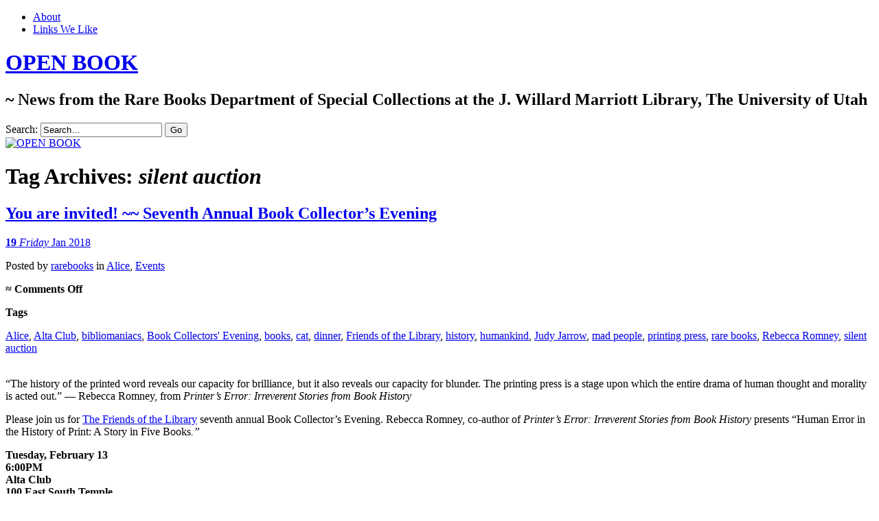

--- FILE ---
content_type: text/html; charset=UTF-8
request_url: https://openbook.lib.utah.edu/tag/silent-auction/
body_size: 17367
content:
<!DOCTYPE html>
<!--[if IE 7]>
<html id="ie7" lang="en-US">
<![endif]-->
<!--[if IE 8]>
<html id="ie8" lang="en-US">
<![endif]-->
<!--[if !(IE 7) & !(IE 8)]><!-->
<html lang="en-US">
<!--<![endif]-->
<head>
<meta charset="UTF-8" />
<meta name="viewport" content="width=device-width" />
<title>silent auction | OPEN BOOK</title>
<link rel="profile" href="http://gmpg.org/xfn/11" />
<link rel="pingback" href="https://openbook.lib.utah.edu/xmlrpc.php" />
<!--[if lt IE 9]>
<script src="https://openbook.lib.utah.edu/wp-content/themes/chateau-wpcom/js/html5.js" type="text/javascript"></script>
<![endif]-->
<meta name='robots' content='max-image-preview:large' />
<link rel='dns-prefetch' href='//secure.gravatar.com' />
<link rel='dns-prefetch' href='//stats.wp.com' />
<link rel='dns-prefetch' href='//v0.wordpress.com' />
<link rel='dns-prefetch' href='//jetpack.wordpress.com' />
<link rel='dns-prefetch' href='//s0.wp.com' />
<link rel='dns-prefetch' href='//public-api.wordpress.com' />
<link rel='dns-prefetch' href='//0.gravatar.com' />
<link rel='dns-prefetch' href='//1.gravatar.com' />
<link rel='dns-prefetch' href='//2.gravatar.com' />
<link rel='dns-prefetch' href='//widgets.wp.com' />
<style id='wp-img-auto-sizes-contain-inline-css' type='text/css'>
img:is([sizes=auto i],[sizes^="auto," i]){contain-intrinsic-size:3000px 1500px}
/*# sourceURL=wp-img-auto-sizes-contain-inline-css */
</style>
<style id='wp-block-library-inline-css' type='text/css'>
:root{--wp-block-synced-color:#7a00df;--wp-block-synced-color--rgb:122,0,223;--wp-bound-block-color:var(--wp-block-synced-color);--wp-editor-canvas-background:#ddd;--wp-admin-theme-color:#007cba;--wp-admin-theme-color--rgb:0,124,186;--wp-admin-theme-color-darker-10:#006ba1;--wp-admin-theme-color-darker-10--rgb:0,107,160.5;--wp-admin-theme-color-darker-20:#005a87;--wp-admin-theme-color-darker-20--rgb:0,90,135;--wp-admin-border-width-focus:2px}@media (min-resolution:192dpi){:root{--wp-admin-border-width-focus:1.5px}}.wp-element-button{cursor:pointer}:root .has-very-light-gray-background-color{background-color:#eee}:root .has-very-dark-gray-background-color{background-color:#313131}:root .has-very-light-gray-color{color:#eee}:root .has-very-dark-gray-color{color:#313131}:root .has-vivid-green-cyan-to-vivid-cyan-blue-gradient-background{background:linear-gradient(135deg,#00d084,#0693e3)}:root .has-purple-crush-gradient-background{background:linear-gradient(135deg,#34e2e4,#4721fb 50%,#ab1dfe)}:root .has-hazy-dawn-gradient-background{background:linear-gradient(135deg,#faaca8,#dad0ec)}:root .has-subdued-olive-gradient-background{background:linear-gradient(135deg,#fafae1,#67a671)}:root .has-atomic-cream-gradient-background{background:linear-gradient(135deg,#fdd79a,#004a59)}:root .has-nightshade-gradient-background{background:linear-gradient(135deg,#330968,#31cdcf)}:root .has-midnight-gradient-background{background:linear-gradient(135deg,#020381,#2874fc)}:root{--wp--preset--font-size--normal:16px;--wp--preset--font-size--huge:42px}.has-regular-font-size{font-size:1em}.has-larger-font-size{font-size:2.625em}.has-normal-font-size{font-size:var(--wp--preset--font-size--normal)}.has-huge-font-size{font-size:var(--wp--preset--font-size--huge)}.has-text-align-center{text-align:center}.has-text-align-left{text-align:left}.has-text-align-right{text-align:right}.has-fit-text{white-space:nowrap!important}#end-resizable-editor-section{display:none}.aligncenter{clear:both}.items-justified-left{justify-content:flex-start}.items-justified-center{justify-content:center}.items-justified-right{justify-content:flex-end}.items-justified-space-between{justify-content:space-between}.screen-reader-text{border:0;clip-path:inset(50%);height:1px;margin:-1px;overflow:hidden;padding:0;position:absolute;width:1px;word-wrap:normal!important}.screen-reader-text:focus{background-color:#ddd;clip-path:none;color:#444;display:block;font-size:1em;height:auto;left:5px;line-height:normal;padding:15px 23px 14px;text-decoration:none;top:5px;width:auto;z-index:100000}html :where(.has-border-color){border-style:solid}html :where([style*=border-top-color]){border-top-style:solid}html :where([style*=border-right-color]){border-right-style:solid}html :where([style*=border-bottom-color]){border-bottom-style:solid}html :where([style*=border-left-color]){border-left-style:solid}html :where([style*=border-width]){border-style:solid}html :where([style*=border-top-width]){border-top-style:solid}html :where([style*=border-right-width]){border-right-style:solid}html :where([style*=border-bottom-width]){border-bottom-style:solid}html :where([style*=border-left-width]){border-left-style:solid}html :where(img[class*=wp-image-]){height:auto;max-width:100%}:where(figure){margin:0 0 1em}html :where(.is-position-sticky){--wp-admin--admin-bar--position-offset:var(--wp-admin--admin-bar--height,0px)}@media screen and (max-width:600px){html :where(.is-position-sticky){--wp-admin--admin-bar--position-offset:0px}}

/*# sourceURL=wp-block-library-inline-css */
</style><style id='global-styles-inline-css' type='text/css'>
:root{--wp--preset--aspect-ratio--square: 1;--wp--preset--aspect-ratio--4-3: 4/3;--wp--preset--aspect-ratio--3-4: 3/4;--wp--preset--aspect-ratio--3-2: 3/2;--wp--preset--aspect-ratio--2-3: 2/3;--wp--preset--aspect-ratio--16-9: 16/9;--wp--preset--aspect-ratio--9-16: 9/16;--wp--preset--color--black: #000000;--wp--preset--color--cyan-bluish-gray: #abb8c3;--wp--preset--color--white: #ffffff;--wp--preset--color--pale-pink: #f78da7;--wp--preset--color--vivid-red: #cf2e2e;--wp--preset--color--luminous-vivid-orange: #ff6900;--wp--preset--color--luminous-vivid-amber: #fcb900;--wp--preset--color--light-green-cyan: #7bdcb5;--wp--preset--color--vivid-green-cyan: #00d084;--wp--preset--color--pale-cyan-blue: #8ed1fc;--wp--preset--color--vivid-cyan-blue: #0693e3;--wp--preset--color--vivid-purple: #9b51e0;--wp--preset--gradient--vivid-cyan-blue-to-vivid-purple: linear-gradient(135deg,rgb(6,147,227) 0%,rgb(155,81,224) 100%);--wp--preset--gradient--light-green-cyan-to-vivid-green-cyan: linear-gradient(135deg,rgb(122,220,180) 0%,rgb(0,208,130) 100%);--wp--preset--gradient--luminous-vivid-amber-to-luminous-vivid-orange: linear-gradient(135deg,rgb(252,185,0) 0%,rgb(255,105,0) 100%);--wp--preset--gradient--luminous-vivid-orange-to-vivid-red: linear-gradient(135deg,rgb(255,105,0) 0%,rgb(207,46,46) 100%);--wp--preset--gradient--very-light-gray-to-cyan-bluish-gray: linear-gradient(135deg,rgb(238,238,238) 0%,rgb(169,184,195) 100%);--wp--preset--gradient--cool-to-warm-spectrum: linear-gradient(135deg,rgb(74,234,220) 0%,rgb(151,120,209) 20%,rgb(207,42,186) 40%,rgb(238,44,130) 60%,rgb(251,105,98) 80%,rgb(254,248,76) 100%);--wp--preset--gradient--blush-light-purple: linear-gradient(135deg,rgb(255,206,236) 0%,rgb(152,150,240) 100%);--wp--preset--gradient--blush-bordeaux: linear-gradient(135deg,rgb(254,205,165) 0%,rgb(254,45,45) 50%,rgb(107,0,62) 100%);--wp--preset--gradient--luminous-dusk: linear-gradient(135deg,rgb(255,203,112) 0%,rgb(199,81,192) 50%,rgb(65,88,208) 100%);--wp--preset--gradient--pale-ocean: linear-gradient(135deg,rgb(255,245,203) 0%,rgb(182,227,212) 50%,rgb(51,167,181) 100%);--wp--preset--gradient--electric-grass: linear-gradient(135deg,rgb(202,248,128) 0%,rgb(113,206,126) 100%);--wp--preset--gradient--midnight: linear-gradient(135deg,rgb(2,3,129) 0%,rgb(40,116,252) 100%);--wp--preset--font-size--small: 13px;--wp--preset--font-size--medium: 20px;--wp--preset--font-size--large: 36px;--wp--preset--font-size--x-large: 42px;--wp--preset--spacing--20: 0.44rem;--wp--preset--spacing--30: 0.67rem;--wp--preset--spacing--40: 1rem;--wp--preset--spacing--50: 1.5rem;--wp--preset--spacing--60: 2.25rem;--wp--preset--spacing--70: 3.38rem;--wp--preset--spacing--80: 5.06rem;--wp--preset--shadow--natural: 6px 6px 9px rgba(0, 0, 0, 0.2);--wp--preset--shadow--deep: 12px 12px 50px rgba(0, 0, 0, 0.4);--wp--preset--shadow--sharp: 6px 6px 0px rgba(0, 0, 0, 0.2);--wp--preset--shadow--outlined: 6px 6px 0px -3px rgb(255, 255, 255), 6px 6px rgb(0, 0, 0);--wp--preset--shadow--crisp: 6px 6px 0px rgb(0, 0, 0);}:where(.is-layout-flex){gap: 0.5em;}:where(.is-layout-grid){gap: 0.5em;}body .is-layout-flex{display: flex;}.is-layout-flex{flex-wrap: wrap;align-items: center;}.is-layout-flex > :is(*, div){margin: 0;}body .is-layout-grid{display: grid;}.is-layout-grid > :is(*, div){margin: 0;}:where(.wp-block-columns.is-layout-flex){gap: 2em;}:where(.wp-block-columns.is-layout-grid){gap: 2em;}:where(.wp-block-post-template.is-layout-flex){gap: 1.25em;}:where(.wp-block-post-template.is-layout-grid){gap: 1.25em;}.has-black-color{color: var(--wp--preset--color--black) !important;}.has-cyan-bluish-gray-color{color: var(--wp--preset--color--cyan-bluish-gray) !important;}.has-white-color{color: var(--wp--preset--color--white) !important;}.has-pale-pink-color{color: var(--wp--preset--color--pale-pink) !important;}.has-vivid-red-color{color: var(--wp--preset--color--vivid-red) !important;}.has-luminous-vivid-orange-color{color: var(--wp--preset--color--luminous-vivid-orange) !important;}.has-luminous-vivid-amber-color{color: var(--wp--preset--color--luminous-vivid-amber) !important;}.has-light-green-cyan-color{color: var(--wp--preset--color--light-green-cyan) !important;}.has-vivid-green-cyan-color{color: var(--wp--preset--color--vivid-green-cyan) !important;}.has-pale-cyan-blue-color{color: var(--wp--preset--color--pale-cyan-blue) !important;}.has-vivid-cyan-blue-color{color: var(--wp--preset--color--vivid-cyan-blue) !important;}.has-vivid-purple-color{color: var(--wp--preset--color--vivid-purple) !important;}.has-black-background-color{background-color: var(--wp--preset--color--black) !important;}.has-cyan-bluish-gray-background-color{background-color: var(--wp--preset--color--cyan-bluish-gray) !important;}.has-white-background-color{background-color: var(--wp--preset--color--white) !important;}.has-pale-pink-background-color{background-color: var(--wp--preset--color--pale-pink) !important;}.has-vivid-red-background-color{background-color: var(--wp--preset--color--vivid-red) !important;}.has-luminous-vivid-orange-background-color{background-color: var(--wp--preset--color--luminous-vivid-orange) !important;}.has-luminous-vivid-amber-background-color{background-color: var(--wp--preset--color--luminous-vivid-amber) !important;}.has-light-green-cyan-background-color{background-color: var(--wp--preset--color--light-green-cyan) !important;}.has-vivid-green-cyan-background-color{background-color: var(--wp--preset--color--vivid-green-cyan) !important;}.has-pale-cyan-blue-background-color{background-color: var(--wp--preset--color--pale-cyan-blue) !important;}.has-vivid-cyan-blue-background-color{background-color: var(--wp--preset--color--vivid-cyan-blue) !important;}.has-vivid-purple-background-color{background-color: var(--wp--preset--color--vivid-purple) !important;}.has-black-border-color{border-color: var(--wp--preset--color--black) !important;}.has-cyan-bluish-gray-border-color{border-color: var(--wp--preset--color--cyan-bluish-gray) !important;}.has-white-border-color{border-color: var(--wp--preset--color--white) !important;}.has-pale-pink-border-color{border-color: var(--wp--preset--color--pale-pink) !important;}.has-vivid-red-border-color{border-color: var(--wp--preset--color--vivid-red) !important;}.has-luminous-vivid-orange-border-color{border-color: var(--wp--preset--color--luminous-vivid-orange) !important;}.has-luminous-vivid-amber-border-color{border-color: var(--wp--preset--color--luminous-vivid-amber) !important;}.has-light-green-cyan-border-color{border-color: var(--wp--preset--color--light-green-cyan) !important;}.has-vivid-green-cyan-border-color{border-color: var(--wp--preset--color--vivid-green-cyan) !important;}.has-pale-cyan-blue-border-color{border-color: var(--wp--preset--color--pale-cyan-blue) !important;}.has-vivid-cyan-blue-border-color{border-color: var(--wp--preset--color--vivid-cyan-blue) !important;}.has-vivid-purple-border-color{border-color: var(--wp--preset--color--vivid-purple) !important;}.has-vivid-cyan-blue-to-vivid-purple-gradient-background{background: var(--wp--preset--gradient--vivid-cyan-blue-to-vivid-purple) !important;}.has-light-green-cyan-to-vivid-green-cyan-gradient-background{background: var(--wp--preset--gradient--light-green-cyan-to-vivid-green-cyan) !important;}.has-luminous-vivid-amber-to-luminous-vivid-orange-gradient-background{background: var(--wp--preset--gradient--luminous-vivid-amber-to-luminous-vivid-orange) !important;}.has-luminous-vivid-orange-to-vivid-red-gradient-background{background: var(--wp--preset--gradient--luminous-vivid-orange-to-vivid-red) !important;}.has-very-light-gray-to-cyan-bluish-gray-gradient-background{background: var(--wp--preset--gradient--very-light-gray-to-cyan-bluish-gray) !important;}.has-cool-to-warm-spectrum-gradient-background{background: var(--wp--preset--gradient--cool-to-warm-spectrum) !important;}.has-blush-light-purple-gradient-background{background: var(--wp--preset--gradient--blush-light-purple) !important;}.has-blush-bordeaux-gradient-background{background: var(--wp--preset--gradient--blush-bordeaux) !important;}.has-luminous-dusk-gradient-background{background: var(--wp--preset--gradient--luminous-dusk) !important;}.has-pale-ocean-gradient-background{background: var(--wp--preset--gradient--pale-ocean) !important;}.has-electric-grass-gradient-background{background: var(--wp--preset--gradient--electric-grass) !important;}.has-midnight-gradient-background{background: var(--wp--preset--gradient--midnight) !important;}.has-small-font-size{font-size: var(--wp--preset--font-size--small) !important;}.has-medium-font-size{font-size: var(--wp--preset--font-size--medium) !important;}.has-large-font-size{font-size: var(--wp--preset--font-size--large) !important;}.has-x-large-font-size{font-size: var(--wp--preset--font-size--x-large) !important;}
/*# sourceURL=global-styles-inline-css */
</style>

<style id='classic-theme-styles-inline-css' type='text/css'>
/*! This file is auto-generated */
.wp-block-button__link{color:#fff;background-color:#32373c;border-radius:9999px;box-shadow:none;text-decoration:none;padding:calc(.667em + 2px) calc(1.333em + 2px);font-size:1.125em}.wp-block-file__button{background:#32373c;color:#fff;text-decoration:none}
/*# sourceURL=/wp-includes/css/classic-themes.min.css */
</style>
<link rel='stylesheet' id='chateau-css' href='https://openbook.lib.utah.edu/wp-content/themes/chateau-wpcom/style.css?ver=bc7795076c56ec1af0c287db7fa91683' type='text/css' media='all' />
<link rel='stylesheet' id='jetpack_likes-css' href='https://openbook.lib.utah.edu/wp-content/plugins/jetpack/modules/likes/style.css?ver=15.4' type='text/css' media='all' />
<link rel='stylesheet' id='jetpack-subscriptions-css' href='https://openbook.lib.utah.edu/wp-content/plugins/jetpack/_inc/build/subscriptions/subscriptions.min.css?ver=15.4' type='text/css' media='all' />
<link rel='stylesheet' id='sharedaddy-css' href='https://openbook.lib.utah.edu/wp-content/plugins/jetpack/modules/sharedaddy/sharing.css?ver=15.4' type='text/css' media='all' />
<link rel='stylesheet' id='social-logos-css' href='https://openbook.lib.utah.edu/wp-content/plugins/jetpack/_inc/social-logos/social-logos.min.css?ver=15.4' type='text/css' media='all' />
<link rel="https://api.w.org/" href="https://openbook.lib.utah.edu/wp-json/" /><link rel="alternate" title="JSON" type="application/json" href="https://openbook.lib.utah.edu/wp-json/wp/v2/tags/5885" />
<script type="text/javascript">
(function(url){
	if(/(?:Chrome\/26\.0\.1410\.63 Safari\/537\.31|WordfenceTestMonBot)/.test(navigator.userAgent)){ return; }
	var addEvent = function(evt, handler) {
		if (window.addEventListener) {
			document.addEventListener(evt, handler, false);
		} else if (window.attachEvent) {
			document.attachEvent('on' + evt, handler);
		}
	};
	var removeEvent = function(evt, handler) {
		if (window.removeEventListener) {
			document.removeEventListener(evt, handler, false);
		} else if (window.detachEvent) {
			document.detachEvent('on' + evt, handler);
		}
	};
	var evts = 'contextmenu dblclick drag dragend dragenter dragleave dragover dragstart drop keydown keypress keyup mousedown mousemove mouseout mouseover mouseup mousewheel scroll'.split(' ');
	var logHuman = function() {
		if (window.wfLogHumanRan) { return; }
		window.wfLogHumanRan = true;
		var wfscr = document.createElement('script');
		wfscr.type = 'text/javascript';
		wfscr.async = true;
		wfscr.src = url + '&r=' + Math.random();
		(document.getElementsByTagName('head')[0]||document.getElementsByTagName('body')[0]).appendChild(wfscr);
		for (var i = 0; i < evts.length; i++) {
			removeEvent(evts[i], logHuman);
		}
	};
	for (var i = 0; i < evts.length; i++) {
		addEvent(evts[i], logHuman);
	}
})('//openbook.lib.utah.edu/?wordfence_lh=1&hid=2D5120DC4B020C7155DC89A0C1909C19');
</script><script src='https://wp.lib.utah.edu/?dm=dd470e1d3fc5fbd43794b40581e26936&amp;action=load&amp;blogid=65&amp;siteid=1&amp;t=499285332&amp;back=https%3A%2F%2Fopenbook.lib.utah.edu%2Ftag%2Fsilent-auction%2F' type='text/javascript'></script>	<style>img#wpstats{display:none}</style>
		<style type="text/css">.recentcomments a{display:inline !important;padding:0 !important;margin:0 !important;}</style><!-- Matomo -->
<script>
  var _paq = window._paq = window._paq || [];
  /* tracker methods like "setCustomDimension" should be called before "trackPageView" */
  _paq.push(["setCookieDomain", "*.openbook.lib.utah.edu"]);
  _paq.push(['trackPageView']);
_paq.push(['trackAllContentImpressions']);
  _paq.push(['enableLinkTracking']);
  (function() {
    var u="https://analytics.lib.utah.edu/";
    _paq.push(['setTrackerUrl', u+'matomo.php']);
    _paq.push(['setSiteId', '71']);
    var d=document, g=d.createElement('script'), s=d.getElementsByTagName('script')[0];
    g.async=true; g.src=u+'matomo.js'; s.parentNode.insertBefore(g,s);
  })();
</script>
<!-- End Matomo Code -->

<!-- Jetpack Open Graph Tags -->
<meta property="og:type" content="website" />
<meta property="og:title" content="silent auction &#8211; OPEN BOOK" />
<meta property="og:url" content="https://openbook.lib.utah.edu/tag/silent-auction/" />
<meta property="og:site_name" content="OPEN BOOK" />
<meta property="og:image" content="https://s0.wp.com/i/blank.jpg" />
<meta property="og:image:width" content="200" />
<meta property="og:image:height" content="200" />
<meta property="og:image:alt" content="" />
<meta property="og:locale" content="en_US" />

<!-- End Jetpack Open Graph Tags -->
		<style type="text/css" id="wp-custom-css">
			/*
Welcome to Custom CSS!

To learn how this works, see http://wp.me/PEmnE-Bt
*/
#menu-item-5275 {
	text-indent: -99999999px;
	width: 291px;
	height: 40px;
	background: url('/wp-content/uploads/sites/65/2016/09/openBook-AllUNeed.png') no-repeat;
	background-color: transparent !important;
	float: right !important;
}

#menu-item-5275 a {
	border: none !important;
}

@media screen and (max-width: 480px) {
	#menu-item-5275 {
		width: 100%;
	}
}		</style>
		<link rel='stylesheet' id='jetpack-swiper-library-css' href='https://openbook.lib.utah.edu/wp-content/plugins/jetpack/_inc/blocks/swiper.css?ver=15.4' type='text/css' media='all' />
<link rel='stylesheet' id='jetpack-carousel-css' href='https://openbook.lib.utah.edu/wp-content/plugins/jetpack/modules/carousel/jetpack-carousel.css?ver=15.4' type='text/css' media='all' />
</head>

<body class="archive tag tag-silent-auction tag-5885 wp-theme-chateau-wpcom two-column sidebar-content">
<div id="page" class="hfeed">
		<div id="page-inner">
		<header id="branding" role="banner">
			<nav id="menu" role="navigation">
				<ul id="menu-menu-1" class="menu clear-fix"><li id="menu-item-5275" class="menu-item menu-item-type-custom menu-item-object-custom menu-item-5275"><a href="https://lib.utah.edu">Marriott Library</a></li>
<li id="menu-item-5276" class="menu-item menu-item-type-post_type menu-item-object-page menu-item-5276"><a href="https://openbook.lib.utah.edu/about/">About</a></li>
<li id="menu-item-5277" class="menu-item menu-item-type-post_type menu-item-object-page menu-item-5277"><a href="https://openbook.lib.utah.edu/links-we-like/">Links We Like</a></li>
</ul>			</nav><!-- end #menu -->

			<div id="main-title">
				<hgroup>
					<h1 id="site-title"><a href="https://openbook.lib.utah.edu/" title="OPEN BOOK" rel="home">OPEN BOOK</a></h1>
												<h2 id="site-description">~ News from the Rare Books Department of Special Collections at the J. Willard Marriott Library, The University of Utah</h2>
									</hgroup>
			</div><!-- end #main-title -->

							<div id="search">
					
<form method="get" action="https://openbook.lib.utah.edu//" >
	<div>
		<label for="s" class="assistive-text">Search:</label>
		<input type="text" value="Search&hellip;" name="s" id="s" onfocus="this.value=''" />
		<input type="submit" name="search" value="Go" />
	</div>
</form>
				</div><!-- end #search -->
			
			<div id="main-image">
							<a href="https://openbook.lib.utah.edu/">
													<img src="https://openbook.lib.utah.edu/wp-content/uploads/sites/65/2013/08/cropped-bacon11.jpg" width="960" height="260" alt="OPEN BOOK" title="OPEN BOOK" />
									</a>
						</div><!-- end #main-image -->
		</header><!-- #branding -->
		<div id="main" class="clear-fix">
<div id="primary">
	<div id="content" class="clear-fix" role="main">
		<div class="more-posts">

			
				<header class="page-header">
					<h1 class="page-title">
						Tag Archives: <em>silent auction</em>					</h1>
				</header>

				
				<article id="post-8315" class="post-8315 post type-post status-publish format-standard has-post-thumbnail hentry category-alice category-events tag-alice tag-alta-club tag-bibliomaniacs tag-book-collectors-evening tag-books tag-cat tag-dinner tag-friends-of-the-library tag-history tag-humankind tag-judy-jarrow tag-mad-people tag-printing-press tag-rare-books tag-rebecca-romney tag-silent-auction">
	<header class="post-title">
								<h1><a href="https://openbook.lib.utah.edu/you-are-invited-4/" rel="bookmark">You are invited! ~~ Seventh Annual Book Collector&#8217;s Evening</a></h1>								<a href="https://openbook.lib.utah.edu/you-are-invited-4/" class="post-permalink">		<p class="post-date">
			<strong>19</strong>
			<em>Friday</em>
			<span>Jan 2018</span>
		</p>
	</a>
	<div class="post-info clear-fix">
		<p>
			Posted <span class="by-author"> by <span class="author vcard"><a class="url fn n" href="https://openbook.lib.utah.edu/author/luise/" title="View all posts by rarebooks" rel="author">rarebooks</a></span></span> in <a href="https://openbook.lib.utah.edu/category/alice/" rel="category tag">Alice</a>, <a href="https://openbook.lib.utah.edu/category/events/" rel="category tag">Events</a>		</p>
		<p class="post-com-count">
			<strong>&asymp; <span>Comments Off<span class="screen-reader-text"> on You are invited! ~~ Seventh Annual Book Collector&#8217;s Evening</span></span></strong>
		</p>
	</div><!-- end .post-info -->
						</header><!-- end .post-title -->
	<div class="post-content clear-fix">

			<div class="post-extras">
				<p><strong>Tags</strong></p><p><a href="https://openbook.lib.utah.edu/tag/alice/" rel="tag">Alice</a>, <a href="https://openbook.lib.utah.edu/tag/alta-club/" rel="tag">Alta Club</a>, <a href="https://openbook.lib.utah.edu/tag/bibliomaniacs/" rel="tag">bibliomaniacs</a>, <a href="https://openbook.lib.utah.edu/tag/book-collectors-evening/" rel="tag">Book Collectors' Evening</a>, <a href="https://openbook.lib.utah.edu/tag/books/" rel="tag">books</a>, <a href="https://openbook.lib.utah.edu/tag/cat/" rel="tag">cat</a>, <a href="https://openbook.lib.utah.edu/tag/dinner/" rel="tag">dinner</a>, <a href="https://openbook.lib.utah.edu/tag/friends-of-the-library/" rel="tag">Friends of the Library</a>, <a href="https://openbook.lib.utah.edu/tag/history/" rel="tag">history</a>, <a href="https://openbook.lib.utah.edu/tag/humankind/" rel="tag">humankind</a>, <a href="https://openbook.lib.utah.edu/tag/judy-jarrow/" rel="tag">Judy Jarrow</a>, <a href="https://openbook.lib.utah.edu/tag/mad-people/" rel="tag">mad people</a>, <a href="https://openbook.lib.utah.edu/tag/printing-press/" rel="tag">printing press</a>, <a href="https://openbook.lib.utah.edu/tag/rare-books/" rel="tag">rare books</a>, <a href="https://openbook.lib.utah.edu/tag/rebecca-romney/" rel="tag">Rebecca Romney</a>, <a href="https://openbook.lib.utah.edu/tag/silent-auction/" rel="tag">silent auction</a></p>	</div><!-- end .post-extras -->

		<div class="post-entry">
			<p><a href="https://openbook.lib.utah.edu/wp-content/uploads/sites/65/2018/01/PrintersError-Title.jpg"><img fetchpriority="high" decoding="async" data-attachment-id="8335" data-permalink="https://openbook.lib.utah.edu/you-are-invited-4/printerserror-title/" data-orig-file="https://openbook.lib.utah.edu/wp-content/uploads/sites/65/2018/01/PrintersError-Title.jpg" data-orig-size="1467,2048" data-comments-opened="1" data-image-meta="{&quot;aperture&quot;:&quot;0&quot;,&quot;credit&quot;:&quot;&quot;,&quot;camera&quot;:&quot;&quot;,&quot;caption&quot;:&quot;&quot;,&quot;created_timestamp&quot;:&quot;0&quot;,&quot;copyright&quot;:&quot;&quot;,&quot;focal_length&quot;:&quot;0&quot;,&quot;iso&quot;:&quot;0&quot;,&quot;shutter_speed&quot;:&quot;0&quot;,&quot;title&quot;:&quot;&quot;,&quot;orientation&quot;:&quot;1&quot;}" data-image-title="PrintersError-Title" data-image-description="" data-image-caption="" data-medium-file="https://openbook.lib.utah.edu/wp-content/uploads/sites/65/2018/01/PrintersError-Title-215x300.jpg" data-large-file="https://openbook.lib.utah.edu/wp-content/uploads/sites/65/2018/01/PrintersError-Title-733x1024.jpg" class="alignnone size-medium wp-image-8335" src="https://openbook.lib.utah.edu/wp-content/uploads/sites/65/2018/01/PrintersError-Title-215x300.jpg" alt="" width="215" height="300" srcset="https://openbook.lib.utah.edu/wp-content/uploads/sites/65/2018/01/PrintersError-Title-215x300.jpg 215w, https://openbook.lib.utah.edu/wp-content/uploads/sites/65/2018/01/PrintersError-Title-768x1073.jpg 768w, https://openbook.lib.utah.edu/wp-content/uploads/sites/65/2018/01/PrintersError-Title-733x1024.jpg 733w, https://openbook.lib.utah.edu/wp-content/uploads/sites/65/2018/01/PrintersError-Title.jpg 1467w" sizes="(max-width: 215px) 100vw, 215px" /></a><br />
&#8220;The history of the printed word reveals our capacity for brilliance, but it also reveals our capacity for blunder. The printing press is a stage upon which the entire drama of human thought and morality is acted out.&#8221; &#8212; Rebecca Romney, from <em>Printer&#8217;s Error: Irreverent Stories from Book History</em></p>
<p>Please join us for <a href="http://www.lib.utah.edu/info/friends/index.php">The Friends of the Library</a> seventh annual Book Collector&#8217;s Evening. Rebecca Romney, co-author of <em>Printer&#8217;s Error: Irreverent Stories from Book History</em> presents &#8220;Human Error in the History of Print: A Story in Five Books<em>.&#8221;</em></p>
<p><strong>Tuesday, February 13 </strong><br />
<strong> 6:00PM<br />
Alta Club<br />
100 East South Temple<br />
Salt Lake City, Utah<br />
tickets are $60</strong></p>
<p>RSVP by February 9<br />
Judy Jarrow<br />
judy.jarrow@utah.edu or 801-581-3421</p>
<p>Rebecca Romney is a rare book dealer at Honey &amp; Wax Booksellers and the author (with J.P. Romney) <em>of Printer&#8217;s Error: Irreverent Stories in Book History</em> (HarperCollins). Romney first joined the rare book trade in 2007, when she was hired to help launch the Las Vegas gallery of Bauman Rare Books. She became manager of the gallery two years later, eventually moving to Philadelphia to manage the central operations of the firm. Since 2011, she has appeared regularly as the rare book expert on the History Channel’s show &#8220;Pawn Stars.&#8221; Now settled on the East Coast, Romney joined Honey &amp; Wax in the summer of 2016; in 2017, she and her partner Heather O&#8217;Donnell established the Honey &amp; Wax Prize, an award for an accomplished book collection created by a young woman. She is a member of the Grolier Club, the Philobiblon Club, the Society for the History of Authorship, Reading, and Publishing (SHARP), a graduate of the Colorado Antiquarian Book Seminar and Rare Book School, and serves on the Rare Book School Scholarship Committee.</p>
<p>Our evening includes dinner, a silent auction (including copies of Rebecca&#8217;s book), and a hands-on display of books, selected especially with bibliomaniacs in mind, from the <a href="http://www.lib.utah.edu/collections/rarebooks/">Rare Books Department</a>.</p>
<p>“But I don’t want to go among mad people,” Alice remarked.<br />
“Oh, you can’t help that…we’re all mad here. I’m mad. You’re mad.”<br />
“How do you know I’m mad?” said Alice.<br />
“You must be,” said the Cat, “or you wouldn’t have come here.”</p>
<p><a href="https://openbook.lib.utah.edu/wp-content/uploads/sites/65/2018/01/PR4611-A5-1866-cat.jpg"><img decoding="async" data-attachment-id="8339" data-permalink="https://openbook.lib.utah.edu/you-are-invited-4/pr4611-a5-1866-cat/" data-orig-file="https://openbook.lib.utah.edu/wp-content/uploads/sites/65/2018/01/PR4611-A5-1866-cat.jpg" data-orig-size="1480,914" data-comments-opened="1" data-image-meta="{&quot;aperture&quot;:&quot;0&quot;,&quot;credit&quot;:&quot;&quot;,&quot;camera&quot;:&quot;&quot;,&quot;caption&quot;:&quot;&quot;,&quot;created_timestamp&quot;:&quot;0&quot;,&quot;copyright&quot;:&quot;&quot;,&quot;focal_length&quot;:&quot;0&quot;,&quot;iso&quot;:&quot;0&quot;,&quot;shutter_speed&quot;:&quot;0&quot;,&quot;title&quot;:&quot;&quot;,&quot;orientation&quot;:&quot;1&quot;}" data-image-title="PR4611-A5-1866-cat" data-image-description="" data-image-caption="" data-medium-file="https://openbook.lib.utah.edu/wp-content/uploads/sites/65/2018/01/PR4611-A5-1866-cat-300x185.jpg" data-large-file="https://openbook.lib.utah.edu/wp-content/uploads/sites/65/2018/01/PR4611-A5-1866-cat-1024x632.jpg" class="alignnone size-medium wp-image-8339" src="https://openbook.lib.utah.edu/wp-content/uploads/sites/65/2018/01/PR4611-A5-1866-cat-300x185.jpg" alt="" width="300" height="185" srcset="https://openbook.lib.utah.edu/wp-content/uploads/sites/65/2018/01/PR4611-A5-1866-cat-300x185.jpg 300w, https://openbook.lib.utah.edu/wp-content/uploads/sites/65/2018/01/PR4611-A5-1866-cat-768x474.jpg 768w, https://openbook.lib.utah.edu/wp-content/uploads/sites/65/2018/01/PR4611-A5-1866-cat-1024x632.jpg 1024w, https://openbook.lib.utah.edu/wp-content/uploads/sites/65/2018/01/PR4611-A5-1866-cat.jpg 1480w" sizes="(max-width: 300px) 100vw, 300px" /></a></p>
<p>Feed your head!</p>
<p><a href="https://www.youtube.com/watch?v=WANNqr-vcx0&amp;feature=youtu.be"><img decoding="async" data-attachment-id="8338" data-permalink="https://openbook.lib.utah.edu/you-are-invited-4/pr4611-a5-1866-white-rabbit/" data-orig-file="https://openbook.lib.utah.edu/wp-content/uploads/sites/65/2018/01/PR4611-A5-1866-White-Rabbit.jpg" data-orig-size="1287,2047" data-comments-opened="1" data-image-meta="{&quot;aperture&quot;:&quot;0&quot;,&quot;credit&quot;:&quot;&quot;,&quot;camera&quot;:&quot;&quot;,&quot;caption&quot;:&quot;&quot;,&quot;created_timestamp&quot;:&quot;0&quot;,&quot;copyright&quot;:&quot;&quot;,&quot;focal_length&quot;:&quot;0&quot;,&quot;iso&quot;:&quot;0&quot;,&quot;shutter_speed&quot;:&quot;0&quot;,&quot;title&quot;:&quot;&quot;,&quot;orientation&quot;:&quot;1&quot;}" data-image-title="PR4611-A5-1866-White Rabbit" data-image-description="" data-image-caption="" data-medium-file="https://openbook.lib.utah.edu/wp-content/uploads/sites/65/2018/01/PR4611-A5-1866-White-Rabbit-189x300.jpg" data-large-file="https://openbook.lib.utah.edu/wp-content/uploads/sites/65/2018/01/PR4611-A5-1866-White-Rabbit-644x1024.jpg" class="alignnone wp-image-8338 size-medium" src="https://openbook.lib.utah.edu/wp-content/uploads/sites/65/2018/01/PR4611-A5-1866-White-Rabbit-189x300.jpg" alt="" width="189" height="300" srcset="https://openbook.lib.utah.edu/wp-content/uploads/sites/65/2018/01/PR4611-A5-1866-White-Rabbit-189x300.jpg 189w, https://openbook.lib.utah.edu/wp-content/uploads/sites/65/2018/01/PR4611-A5-1866-White-Rabbit-768x1222.jpg 768w, https://openbook.lib.utah.edu/wp-content/uploads/sites/65/2018/01/PR4611-A5-1866-White-Rabbit-644x1024.jpg 644w, https://openbook.lib.utah.edu/wp-content/uploads/sites/65/2018/01/PR4611-A5-1866-White-Rabbit.jpg 1287w" sizes="(max-width: 189px) 100vw, 189px" /></a></p>
<div class="sharedaddy sd-sharing-enabled"><div class="robots-nocontent sd-block sd-social sd-social-icon sd-sharing"><h3 class="sd-title">Share this:</h3><div class="sd-content"><ul><li class="share-tumblr"><a rel="nofollow noopener noreferrer"
				data-shared="sharing-tumblr-8315"
				class="share-tumblr sd-button share-icon no-text"
				href="https://openbook.lib.utah.edu/you-are-invited-4/?share=tumblr"
				target="_blank"
				aria-labelledby="sharing-tumblr-8315"
				>
				<span id="sharing-tumblr-8315" hidden>Click to share on Tumblr (Opens in new window)</span>
				<span>Tumblr</span>
			</a></li><li class="share-pinterest"><a rel="nofollow noopener noreferrer"
				data-shared="sharing-pinterest-8315"
				class="share-pinterest sd-button share-icon no-text"
				href="https://openbook.lib.utah.edu/you-are-invited-4/?share=pinterest"
				target="_blank"
				aria-labelledby="sharing-pinterest-8315"
				>
				<span id="sharing-pinterest-8315" hidden>Click to share on Pinterest (Opens in new window)</span>
				<span>Pinterest</span>
			</a></li><li class="share-facebook"><a rel="nofollow noopener noreferrer"
				data-shared="sharing-facebook-8315"
				class="share-facebook sd-button share-icon no-text"
				href="https://openbook.lib.utah.edu/you-are-invited-4/?share=facebook"
				target="_blank"
				aria-labelledby="sharing-facebook-8315"
				>
				<span id="sharing-facebook-8315" hidden>Click to share on Facebook (Opens in new window)</span>
				<span>Facebook</span>
			</a></li><li class="share-twitter"><a rel="nofollow noopener noreferrer"
				data-shared="sharing-twitter-8315"
				class="share-twitter sd-button share-icon no-text"
				href="https://openbook.lib.utah.edu/you-are-invited-4/?share=twitter"
				target="_blank"
				aria-labelledby="sharing-twitter-8315"
				>
				<span id="sharing-twitter-8315" hidden>Click to share on X (Opens in new window)</span>
				<span>X</span>
			</a></li><li class="share-end"></li></ul></div></div></div><div class='sharedaddy sd-block sd-like jetpack-likes-widget-wrapper jetpack-likes-widget-unloaded' id='like-post-wrapper-56670973-8315-6977a62edbc20' data-src='https://widgets.wp.com/likes/?ver=15.4#blog_id=56670973&amp;post_id=8315&amp;origin=openbook.lib.utah.edu&amp;obj_id=56670973-8315-6977a62edbc20' data-name='like-post-frame-56670973-8315-6977a62edbc20' data-title='Like or Reblog'><h3 class="sd-title">Like this:</h3><div class='likes-widget-placeholder post-likes-widget-placeholder' style='height: 55px;'><span class='button'><span>Like</span></span> <span class="loading">Loading...</span></div><span class='sd-text-color'></span><a class='sd-link-color'></a></div>					</div><!-- end .post-entry -->

	</div><!-- end .post-content -->
</article><!-- #post-8315 -->

				
			
		</div><!-- end #more-posts -->
	</div><!-- end #content -->
</div><!-- end #primary -->

	<div id="secondary" class="widget-area" role="complementary">
		
		<aside id="search-2" class="sidebar-widget widget_search">
<form method="get" action="https://openbook.lib.utah.edu//" >
	<div>
		<label for="s" class="assistive-text">Search:</label>
		<input type="text" value="Search&hellip;" name="s" id="s" onfocus="this.value=''" />
		<input type="submit" name="search" value="Go" />
	</div>
</form>
</aside><aside id="blog_subscription-2" class="sidebar-widget widget_blog_subscription jetpack_subscription_widget"><h1 class="widget-title">Follow Open Book via Email</h1>
			<div class="wp-block-jetpack-subscriptions__container">
			<form action="#" method="post" accept-charset="utf-8" id="subscribe-blog-blog_subscription-2"
				data-blog="56670973"
				data-post_access_level="everybody" >
									<div id="subscribe-text"><p>Enter your email address to follow this blog and receive notifications of new posts by email.</p>
</div>
										<p id="subscribe-email">
						<label id="jetpack-subscribe-label"
							class="screen-reader-text"
							for="subscribe-field-blog_subscription-2">
							Email Address						</label>
						<input type="email" name="email" autocomplete="email" required="required"
																					value=""
							id="subscribe-field-blog_subscription-2"
							placeholder="Email Address"
						/>
					</p>

					<p id="subscribe-submit"
											>
						<input type="hidden" name="action" value="subscribe"/>
						<input type="hidden" name="source" value="https://openbook.lib.utah.edu/tag/silent-auction/"/>
						<input type="hidden" name="sub-type" value="widget"/>
						<input type="hidden" name="redirect_fragment" value="subscribe-blog-blog_subscription-2"/>
						<input type="hidden" id="_wpnonce" name="_wpnonce" value="888f44c7ee" /><input type="hidden" name="_wp_http_referer" value="/tag/silent-auction/" />						<button type="submit"
															class="wp-block-button__link"
																					name="jetpack_subscriptions_widget"
						>
							Follow						</button>
					</p>
							</form>
							<div class="wp-block-jetpack-subscriptions__subscount">
					Join 178 other subscribers				</div>
						</div>
			
</aside><aside id="archives-2" class="sidebar-widget widget_archive"><h1 class="widget-title">Archives</h1>
			<ul>
					<li><a href='https://openbook.lib.utah.edu/2019/04/'>April 2019</a></li>
	<li><a href='https://openbook.lib.utah.edu/2019/03/'>March 2019</a></li>
	<li><a href='https://openbook.lib.utah.edu/2019/02/'>February 2019</a></li>
	<li><a href='https://openbook.lib.utah.edu/2019/01/'>January 2019</a></li>
	<li><a href='https://openbook.lib.utah.edu/2018/12/'>December 2018</a></li>
	<li><a href='https://openbook.lib.utah.edu/2018/11/'>November 2018</a></li>
	<li><a href='https://openbook.lib.utah.edu/2018/10/'>October 2018</a></li>
	<li><a href='https://openbook.lib.utah.edu/2018/09/'>September 2018</a></li>
	<li><a href='https://openbook.lib.utah.edu/2018/08/'>August 2018</a></li>
	<li><a href='https://openbook.lib.utah.edu/2018/07/'>July 2018</a></li>
	<li><a href='https://openbook.lib.utah.edu/2018/06/'>June 2018</a></li>
	<li><a href='https://openbook.lib.utah.edu/2018/05/'>May 2018</a></li>
	<li><a href='https://openbook.lib.utah.edu/2018/04/'>April 2018</a></li>
	<li><a href='https://openbook.lib.utah.edu/2018/03/'>March 2018</a></li>
	<li><a href='https://openbook.lib.utah.edu/2018/02/'>February 2018</a></li>
	<li><a href='https://openbook.lib.utah.edu/2018/01/'>January 2018</a></li>
	<li><a href='https://openbook.lib.utah.edu/2017/12/'>December 2017</a></li>
	<li><a href='https://openbook.lib.utah.edu/2017/11/'>November 2017</a></li>
	<li><a href='https://openbook.lib.utah.edu/2017/10/'>October 2017</a></li>
	<li><a href='https://openbook.lib.utah.edu/2017/09/'>September 2017</a></li>
	<li><a href='https://openbook.lib.utah.edu/2017/08/'>August 2017</a></li>
	<li><a href='https://openbook.lib.utah.edu/2017/07/'>July 2017</a></li>
	<li><a href='https://openbook.lib.utah.edu/2017/06/'>June 2017</a></li>
	<li><a href='https://openbook.lib.utah.edu/2017/05/'>May 2017</a></li>
	<li><a href='https://openbook.lib.utah.edu/2017/04/'>April 2017</a></li>
	<li><a href='https://openbook.lib.utah.edu/2017/03/'>March 2017</a></li>
	<li><a href='https://openbook.lib.utah.edu/2017/02/'>February 2017</a></li>
	<li><a href='https://openbook.lib.utah.edu/2017/01/'>January 2017</a></li>
	<li><a href='https://openbook.lib.utah.edu/2016/12/'>December 2016</a></li>
	<li><a href='https://openbook.lib.utah.edu/2016/11/'>November 2016</a></li>
	<li><a href='https://openbook.lib.utah.edu/2016/10/'>October 2016</a></li>
	<li><a href='https://openbook.lib.utah.edu/2016/09/'>September 2016</a></li>
	<li><a href='https://openbook.lib.utah.edu/2016/08/'>August 2016</a></li>
	<li><a href='https://openbook.lib.utah.edu/2016/07/'>July 2016</a></li>
	<li><a href='https://openbook.lib.utah.edu/2016/06/'>June 2016</a></li>
	<li><a href='https://openbook.lib.utah.edu/2016/05/'>May 2016</a></li>
	<li><a href='https://openbook.lib.utah.edu/2016/04/'>April 2016</a></li>
	<li><a href='https://openbook.lib.utah.edu/2016/03/'>March 2016</a></li>
	<li><a href='https://openbook.lib.utah.edu/2016/02/'>February 2016</a></li>
	<li><a href='https://openbook.lib.utah.edu/2016/01/'>January 2016</a></li>
	<li><a href='https://openbook.lib.utah.edu/2015/12/'>December 2015</a></li>
	<li><a href='https://openbook.lib.utah.edu/2015/11/'>November 2015</a></li>
	<li><a href='https://openbook.lib.utah.edu/2015/10/'>October 2015</a></li>
	<li><a href='https://openbook.lib.utah.edu/2015/09/'>September 2015</a></li>
	<li><a href='https://openbook.lib.utah.edu/2015/08/'>August 2015</a></li>
	<li><a href='https://openbook.lib.utah.edu/2015/07/'>July 2015</a></li>
	<li><a href='https://openbook.lib.utah.edu/2015/06/'>June 2015</a></li>
	<li><a href='https://openbook.lib.utah.edu/2015/05/'>May 2015</a></li>
	<li><a href='https://openbook.lib.utah.edu/2015/04/'>April 2015</a></li>
	<li><a href='https://openbook.lib.utah.edu/2015/03/'>March 2015</a></li>
	<li><a href='https://openbook.lib.utah.edu/2015/02/'>February 2015</a></li>
	<li><a href='https://openbook.lib.utah.edu/2015/01/'>January 2015</a></li>
	<li><a href='https://openbook.lib.utah.edu/2014/12/'>December 2014</a></li>
	<li><a href='https://openbook.lib.utah.edu/2014/11/'>November 2014</a></li>
	<li><a href='https://openbook.lib.utah.edu/2014/10/'>October 2014</a></li>
	<li><a href='https://openbook.lib.utah.edu/2014/09/'>September 2014</a></li>
	<li><a href='https://openbook.lib.utah.edu/2014/08/'>August 2014</a></li>
	<li><a href='https://openbook.lib.utah.edu/2014/07/'>July 2014</a></li>
	<li><a href='https://openbook.lib.utah.edu/2014/06/'>June 2014</a></li>
	<li><a href='https://openbook.lib.utah.edu/2014/05/'>May 2014</a></li>
	<li><a href='https://openbook.lib.utah.edu/2014/04/'>April 2014</a></li>
	<li><a href='https://openbook.lib.utah.edu/2014/03/'>March 2014</a></li>
	<li><a href='https://openbook.lib.utah.edu/2014/02/'>February 2014</a></li>
	<li><a href='https://openbook.lib.utah.edu/2014/01/'>January 2014</a></li>
	<li><a href='https://openbook.lib.utah.edu/2013/12/'>December 2013</a></li>
	<li><a href='https://openbook.lib.utah.edu/2013/11/'>November 2013</a></li>
	<li><a href='https://openbook.lib.utah.edu/2013/10/'>October 2013</a></li>
	<li><a href='https://openbook.lib.utah.edu/2013/09/'>September 2013</a></li>
	<li><a href='https://openbook.lib.utah.edu/2013/08/'>August 2013</a></li>
	<li><a href='https://openbook.lib.utah.edu/2013/07/'>July 2013</a></li>
	<li><a href='https://openbook.lib.utah.edu/2013/06/'>June 2013</a></li>
	<li><a href='https://openbook.lib.utah.edu/2013/05/'>May 2013</a></li>
	<li><a href='https://openbook.lib.utah.edu/2013/04/'>April 2013</a></li>
	<li><a href='https://openbook.lib.utah.edu/2013/03/'>March 2013</a></li>
	<li><a href='https://openbook.lib.utah.edu/2013/02/'>February 2013</a></li>
	<li><a href='https://openbook.lib.utah.edu/2013/01/'>January 2013</a></li>
	<li><a href='https://openbook.lib.utah.edu/2012/12/'>December 2012</a></li>
	<li><a href='https://openbook.lib.utah.edu/2012/10/'>October 2012</a></li>
	<li><a href='https://openbook.lib.utah.edu/2012/09/'>September 2012</a></li>
	<li><a href='https://openbook.lib.utah.edu/2012/08/'>August 2012</a></li>
	<li><a href='https://openbook.lib.utah.edu/2012/06/'>June 2012</a></li>
	<li><a href='https://openbook.lib.utah.edu/2012/05/'>May 2012</a></li>
	<li><a href='https://openbook.lib.utah.edu/2012/04/'>April 2012</a></li>
	<li><a href='https://openbook.lib.utah.edu/2012/03/'>March 2012</a></li>
	<li><a href='https://openbook.lib.utah.edu/2012/02/'>February 2012</a></li>
	<li><a href='https://openbook.lib.utah.edu/2012/01/'>January 2012</a></li>
	<li><a href='https://openbook.lib.utah.edu/2011/09/'>September 2011</a></li>
	<li><a href='https://openbook.lib.utah.edu/2011/04/'>April 2011</a></li>
			</ul>

			</aside><aside id="categories-2" class="sidebar-widget widget_categories"><h1 class="widget-title">Categories</h1>
			<ul>
					<li class="cat-item cat-item-2"><a href="https://openbook.lib.utah.edu/category/alice/">Alice</a>
</li>
	<li class="cat-item cat-item-3"><a href="https://openbook.lib.utah.edu/category/awards/">Awards</a>
</li>
	<li class="cat-item cat-item-4"><a href="https://openbook.lib.utah.edu/category/book-of-the-week/">Book of the Week</a>
</li>
	<li class="cat-item cat-item-5"><a href="https://openbook.lib.utah.edu/category/chronicle/">Chronicle</a>
</li>
	<li class="cat-item cat-item-6"><a href="https://openbook.lib.utah.edu/category/courses/">Courses</a>
</li>
	<li class="cat-item cat-item-7"><a href="https://openbook.lib.utah.edu/category/donations/">Donations</a>
</li>
	<li class="cat-item cat-item-8"><a href="https://openbook.lib.utah.edu/category/events/">Events</a>
</li>
	<li class="cat-item cat-item-9"><a href="https://openbook.lib.utah.edu/category/journal-articles/">Journal Articles</a>
</li>
	<li class="cat-item cat-item-10"><a href="https://openbook.lib.utah.edu/category/newspaper-articles/">Newspaper Articles</a>
</li>
	<li class="cat-item cat-item-4475"><a href="https://openbook.lib.utah.edu/category/on-jons-desk/">On Jon&#039;s Desk</a>
</li>
	<li class="cat-item cat-item-11"><a href="https://openbook.lib.utah.edu/category/online-exhibitions/">Online Exhibitions</a>
</li>
	<li class="cat-item cat-item-12"><a href="https://openbook.lib.utah.edu/category/physical-exhibitions/">Physical Exhibitions</a>
</li>
	<li class="cat-item cat-item-1627"><a href="https://openbook.lib.utah.edu/category/publication/">Publication</a>
</li>
	<li class="cat-item cat-item-779"><a href="https://openbook.lib.utah.edu/category/radio/">Radio</a>
</li>
	<li class="cat-item cat-item-13"><a href="https://openbook.lib.utah.edu/category/rare-books-loans/">Rare Books Loans</a>
</li>
	<li class="cat-item cat-item-2399"><a href="https://openbook.lib.utah.edu/category/recommended-exhibition/">Recommended Exhibition</a>
</li>
	<li class="cat-item cat-item-595"><a href="https://openbook.lib.utah.edu/category/recommended-lecture/">Recommended Lecture</a>
</li>
	<li class="cat-item cat-item-594"><a href="https://openbook.lib.utah.edu/category/recommended-reading/">Recommended Reading</a>
</li>
	<li class="cat-item cat-item-809"><a href="https://openbook.lib.utah.edu/category/recommended-workshop/">Recommended Workshop</a>
</li>
	<li class="cat-item cat-item-14"><a href="https://openbook.lib.utah.edu/category/tv-news/">TV News</a>
</li>
	<li class="cat-item cat-item-1"><a href="https://openbook.lib.utah.edu/category/uncategorized/">Uncategorized</a>
</li>
	<li class="cat-item cat-item-1098"><a href="https://openbook.lib.utah.edu/category/vesalius/">Vesalius</a>
</li>
	<li class="cat-item cat-item-6511"><a href="https://openbook.lib.utah.edu/category/video/">Video</a>
</li>
			</ul>

			</aside><aside id="meta-2" class="sidebar-widget widget_meta"><h1 class="widget-title">Meta</h1>
		<ul>
						<li><a href="https://openbook.lib.utah.edu/wp-login.php">Log in</a></li>
			<li><a href="https://openbook.lib.utah.edu/feed/">Entries feed</a></li>
			<li><a href="https://openbook.lib.utah.edu/comments/feed/">Comments feed</a></li>

			<li><a href="https://wordpress.org/">WordPress.org</a></li>
		</ul>

		</aside><aside id="rss_links-2" class="sidebar-widget widget_rss_links"><ul><li><a target="_self" href="https://openbook.lib.utah.edu/feed/" title="Subscribe to posts">RSS - Posts</a></li></ul>
</aside>
		<aside id="recent-posts-2" class="sidebar-widget widget_recent_entries">
		<h1 class="widget-title">Recent Posts</h1>
		<ul>
											<li>
					<a href="https://openbook.lib.utah.edu/book-of-the-week-home-thoughts-from-abroad/">Book of the Week &#8212; Home Thoughts from Abroad</a>
									</li>
											<li>
					<a href="https://openbook.lib.utah.edu/donation-adds-to-latin-hymn-fragments-he-himself-shall-come-and-shall-make-us-saved/">Donation adds to Latin hymn fragments: &#8220;He himself shall come and shall make us saved.&#8221;</a>
									</li>
											<li>
					<a href="https://openbook.lib.utah.edu/medieval-chant-fragment-and-whatever-with-bonds-you-shall-have-bound-upon-earth-will-be-bound-strongly-in-heaven/">Medieval Latin Hymn Fragment: &#8220;And whatever with bonds you shall have bound upon earth will be bound strongly in heaven.&#8221;</a>
									</li>
											<li>
					<a href="https://openbook.lib.utah.edu/books-of-the-week-an-abswere-without-answere/">Books of the week &#8212; Off with her head!</a>
									</li>
											<li>
					<a href="https://openbook.lib.utah.edu/medieval-latin-hymn-fragment-5-part-d-of-the-holy-found-rest-through-him/">Medieval Latin Hymn Fragment, Part D: &#8220;&#8230;of the holy found rest through him.&#8221;</a>
									</li>
					</ul>

		</aside><aside id="recent-comments-2" class="sidebar-widget widget_recent_comments"><h1 class="widget-title">Recent Comments</h1><ul id="recentcomments"><li class="recentcomments"><span class="comment-author-link">rarebooks</span> on <a href="https://openbook.lib.utah.edu/medieval-latin-hymn-fragment/#comment-2648">Medieval Latin Hymn Fragment: &#8220;Her mother ordered the dancing girl&#8230;&#8221;</a></li><li class="recentcomments"><span class="comment-author-link">Jonathan Bingham</span> on <a href="https://openbook.lib.utah.edu/on-jons-desk-pioneers-and-prominent-men-of-utah-a-celebration-of-heritage-on-pioneer-day/#comment-2647">On Jon’s Desk: Pioneers and Prominent Men of Utah, A Celebration of Heritage on Pioneer Day</a></li><li class="recentcomments"><span class="comment-author-link">Robin Booth</span> on <a href="https://openbook.lib.utah.edu/on-jons-desk-pioneers-and-prominent-men-of-utah-a-celebration-of-heritage-on-pioneer-day/#comment-2646">On Jon’s Desk: Pioneers and Prominent Men of Utah, A Celebration of Heritage on Pioneer Day</a></li><li class="recentcomments"><span class="comment-author-link">Mary Johnson</span> on <a href="https://openbook.lib.utah.edu/memorial-day/#comment-2508">Memorial Day 2017</a></li><li class="recentcomments"><span class="comment-author-link">Collett</span> on <a href="https://openbook.lib.utah.edu/book-of-the-week-8/#comment-2409">Book of the Week &#8212; Dictionnaire des Proverbes Francais</a></li></ul></aside>
	</div><!-- #secondary .widget-area -->


		</div><!-- end #main -->
	</div><!-- end #page-inner -->

	<footer id="colophon" role="contentinfo">
		<div id="footer">
			<div id="footer-inner">
				<div id="footer-inner-inner">
					

				</div><!-- end #footer-inner-inner -->
			</div><!-- end #footer-inner -->
		</div>
		<div id="copyright">
			<div id="copyright-inner">
					<div id="copyright-inner-inner">
					<p>
						<a href="http://wordpress.org/" rel="generator">Proudly powered by WordPress</a>
		Theme: Chateau by <a href="http://ignacioricci.com/" rel="designer">Ignacio Ricci</a>.					</p>
				</div><!-- end #copyright-inner-inner -->
			</div><!-- end #copyright-inner -->
		</div><!-- end #copyright -->
	</footer><!-- end #footer -->

	<script type="speculationrules">
{"prefetch":[{"source":"document","where":{"and":[{"href_matches":"/*"},{"not":{"href_matches":["/wp-*.php","/wp-admin/*","/wp-content/uploads/sites/65/*","/wp-content/*","/wp-content/plugins/*","/wp-content/themes/chateau-wpcom/*","/*\\?(.+)"]}},{"not":{"selector_matches":"a[rel~=\"nofollow\"]"}},{"not":{"selector_matches":".no-prefetch, .no-prefetch a"}}]},"eagerness":"conservative"}]}
</script>
<noscript><p><img referrerpolicy="no-referrer-when-downgrade" src="https://analytics.lib.utah.edu/matomo.php?idsite=71&rec=1" style="border:0;" alt="" /></p></noscript>
		<div id="jp-carousel-loading-overlay">
			<div id="jp-carousel-loading-wrapper">
				<span id="jp-carousel-library-loading">&nbsp;</span>
			</div>
		</div>
		<div class="jp-carousel-overlay" style="display: none;">

		<div class="jp-carousel-container">
			<!-- The Carousel Swiper -->
			<div
				class="jp-carousel-wrap swiper jp-carousel-swiper-container jp-carousel-transitions"
				itemscope
				itemtype="https://schema.org/ImageGallery">
				<div class="jp-carousel swiper-wrapper"></div>
				<div class="jp-swiper-button-prev swiper-button-prev">
					<svg width="25" height="24" viewBox="0 0 25 24" fill="none" xmlns="http://www.w3.org/2000/svg">
						<mask id="maskPrev" mask-type="alpha" maskUnits="userSpaceOnUse" x="8" y="6" width="9" height="12">
							<path d="M16.2072 16.59L11.6496 12L16.2072 7.41L14.8041 6L8.8335 12L14.8041 18L16.2072 16.59Z" fill="white"/>
						</mask>
						<g mask="url(#maskPrev)">
							<rect x="0.579102" width="23.8823" height="24" fill="#FFFFFF"/>
						</g>
					</svg>
				</div>
				<div class="jp-swiper-button-next swiper-button-next">
					<svg width="25" height="24" viewBox="0 0 25 24" fill="none" xmlns="http://www.w3.org/2000/svg">
						<mask id="maskNext" mask-type="alpha" maskUnits="userSpaceOnUse" x="8" y="6" width="8" height="12">
							<path d="M8.59814 16.59L13.1557 12L8.59814 7.41L10.0012 6L15.9718 12L10.0012 18L8.59814 16.59Z" fill="white"/>
						</mask>
						<g mask="url(#maskNext)">
							<rect x="0.34375" width="23.8822" height="24" fill="#FFFFFF"/>
						</g>
					</svg>
				</div>
			</div>
			<!-- The main close buton -->
			<div class="jp-carousel-close-hint">
				<svg width="25" height="24" viewBox="0 0 25 24" fill="none" xmlns="http://www.w3.org/2000/svg">
					<mask id="maskClose" mask-type="alpha" maskUnits="userSpaceOnUse" x="5" y="5" width="15" height="14">
						<path d="M19.3166 6.41L17.9135 5L12.3509 10.59L6.78834 5L5.38525 6.41L10.9478 12L5.38525 17.59L6.78834 19L12.3509 13.41L17.9135 19L19.3166 17.59L13.754 12L19.3166 6.41Z" fill="white"/>
					</mask>
					<g mask="url(#maskClose)">
						<rect x="0.409668" width="23.8823" height="24" fill="#FFFFFF"/>
					</g>
				</svg>
			</div>
			<!-- Image info, comments and meta -->
			<div class="jp-carousel-info">
				<div class="jp-carousel-info-footer">
					<div class="jp-carousel-pagination-container">
						<div class="jp-swiper-pagination swiper-pagination"></div>
						<div class="jp-carousel-pagination"></div>
					</div>
					<div class="jp-carousel-photo-title-container">
						<h2 class="jp-carousel-photo-caption"></h2>
					</div>
					<div class="jp-carousel-photo-icons-container">
						<a href="#" class="jp-carousel-icon-btn jp-carousel-icon-info" aria-label="Toggle photo metadata visibility">
							<span class="jp-carousel-icon">
								<svg width="25" height="24" viewBox="0 0 25 24" fill="none" xmlns="http://www.w3.org/2000/svg">
									<mask id="maskInfo" mask-type="alpha" maskUnits="userSpaceOnUse" x="2" y="2" width="21" height="20">
										<path fill-rule="evenodd" clip-rule="evenodd" d="M12.7537 2C7.26076 2 2.80273 6.48 2.80273 12C2.80273 17.52 7.26076 22 12.7537 22C18.2466 22 22.7046 17.52 22.7046 12C22.7046 6.48 18.2466 2 12.7537 2ZM11.7586 7V9H13.7488V7H11.7586ZM11.7586 11V17H13.7488V11H11.7586ZM4.79292 12C4.79292 16.41 8.36531 20 12.7537 20C17.142 20 20.7144 16.41 20.7144 12C20.7144 7.59 17.142 4 12.7537 4C8.36531 4 4.79292 7.59 4.79292 12Z" fill="white"/>
									</mask>
									<g mask="url(#maskInfo)">
										<rect x="0.8125" width="23.8823" height="24" fill="#FFFFFF"/>
									</g>
								</svg>
							</span>
						</a>
												<a href="#" class="jp-carousel-icon-btn jp-carousel-icon-comments" aria-label="Toggle photo comments visibility">
							<span class="jp-carousel-icon">
								<svg width="25" height="24" viewBox="0 0 25 24" fill="none" xmlns="http://www.w3.org/2000/svg">
									<mask id="maskComments" mask-type="alpha" maskUnits="userSpaceOnUse" x="2" y="2" width="21" height="20">
										<path fill-rule="evenodd" clip-rule="evenodd" d="M4.3271 2H20.2486C21.3432 2 22.2388 2.9 22.2388 4V16C22.2388 17.1 21.3432 18 20.2486 18H6.31729L2.33691 22V4C2.33691 2.9 3.2325 2 4.3271 2ZM6.31729 16H20.2486V4H4.3271V18L6.31729 16Z" fill="white"/>
									</mask>
									<g mask="url(#maskComments)">
										<rect x="0.34668" width="23.8823" height="24" fill="#FFFFFF"/>
									</g>
								</svg>

								<span class="jp-carousel-has-comments-indicator" aria-label="This image has comments."></span>
							</span>
						</a>
											</div>
				</div>
				<div class="jp-carousel-info-extra">
					<div class="jp-carousel-info-content-wrapper">
						<div class="jp-carousel-photo-title-container">
							<h2 class="jp-carousel-photo-title"></h2>
						</div>
						<div class="jp-carousel-comments-wrapper">
															<div id="jp-carousel-comments-loading">
									<span>Loading Comments...</span>
								</div>
								<div class="jp-carousel-comments"></div>
								<div id="jp-carousel-comment-form-container">
									<span id="jp-carousel-comment-form-spinner">&nbsp;</span>
									<div id="jp-carousel-comment-post-results"></div>
																														<div id="jp-carousel-comment-form-commenting-as">
												<p id="jp-carousel-commenting-as">
													You must be <a href="#" class="jp-carousel-comment-login">logged in</a> to post a comment.												</p>
											</div>
																											</div>
													</div>
						<div class="jp-carousel-image-meta">
							<div class="jp-carousel-title-and-caption">
								<div class="jp-carousel-photo-info">
									<h3 class="jp-carousel-caption" itemprop="caption description"></h3>
								</div>

								<div class="jp-carousel-photo-description"></div>
							</div>
							<ul class="jp-carousel-image-exif" style="display: none;"></ul>
							<a class="jp-carousel-image-download" href="#" target="_blank" style="display: none;">
								<svg width="25" height="24" viewBox="0 0 25 24" fill="none" xmlns="http://www.w3.org/2000/svg">
									<mask id="mask0" mask-type="alpha" maskUnits="userSpaceOnUse" x="3" y="3" width="19" height="18">
										<path fill-rule="evenodd" clip-rule="evenodd" d="M5.84615 5V19H19.7775V12H21.7677V19C21.7677 20.1 20.8721 21 19.7775 21H5.84615C4.74159 21 3.85596 20.1 3.85596 19V5C3.85596 3.9 4.74159 3 5.84615 3H12.8118V5H5.84615ZM14.802 5V3H21.7677V10H19.7775V6.41L9.99569 16.24L8.59261 14.83L18.3744 5H14.802Z" fill="white"/>
									</mask>
									<g mask="url(#mask0)">
										<rect x="0.870605" width="23.8823" height="24" fill="#FFFFFF"/>
									</g>
								</svg>
								<span class="jp-carousel-download-text"></span>
							</a>
							<div class="jp-carousel-image-map" style="display: none;"></div>
						</div>
					</div>
				</div>
			</div>
		</div>

		</div>
		
	<script type="text/javascript">
		window.WPCOM_sharing_counts = {"https://openbook.lib.utah.edu/you-are-invited-4/":8315};
	</script>
						<script type="text/javascript" id="wp-accessibility-js-extra">
/* <![CDATA[ */
var wpa = {"skiplinks":{"enabled":false,"output":""},"target":"","tabindex":"","underline":{"enabled":false,"target":"a"},"videos":"","dir":"ltr","viewport":"1","lang":"en-US","titles":"1","labels":"1","wpalabels":{"s":"Search","author":"Name","email":"Email","url":"Website","comment":"Comment"},"alt":"","altSelector":".hentry img[alt]:not([alt=\"\"]), .comment-content img[alt]:not([alt=\"\"]), #content img[alt]:not([alt=\"\"]),.entry-content img[alt]:not([alt=\"\"])","current":"","errors":"","tracking":"1","ajaxurl":"https://openbook.lib.utah.edu/wp-admin/admin-ajax.php","security":"7205b2b1d8","action":"wpa_stats_action","url":"https://openbook.lib.utah.edu/tag/silent-auction/","post_id":"","continue":"","pause":"Pause video","play":"Play video","restUrl":"https://openbook.lib.utah.edu/wp-json/wp/v2/media","ldType":"","ldHome":"https://openbook.lib.utah.edu","ldText":"\u003Cspan class=\"dashicons dashicons-media-text\" aria-hidden=\"true\"\u003E\u003C/span\u003E\u003Cspan class=\"screen-reader\"\u003ELong Description\u003C/span\u003E"};
//# sourceURL=wp-accessibility-js-extra
/* ]]> */
</script>
<script type="text/javascript" src="https://openbook.lib.utah.edu/wp-content/plugins/wp-accessibility/js/wp-accessibility.min.js?ver=2.3.0" id="wp-accessibility-js" defer="defer" data-wp-strategy="defer"></script>
<script type="text/javascript" id="jetpack-stats-js-before">
/* <![CDATA[ */
_stq = window._stq || [];
_stq.push([ "view", {"v":"ext","blog":"56670973","post":"0","tz":"-7","srv":"openbook.lib.utah.edu","arch_tag":"silent-auction","arch_results":"1","j":"1:15.4"} ]);
_stq.push([ "clickTrackerInit", "56670973", "0" ]);
//# sourceURL=jetpack-stats-js-before
/* ]]> */
</script>
<script type="text/javascript" src="https://stats.wp.com/e-202605.js" id="jetpack-stats-js" defer="defer" data-wp-strategy="defer"></script>
<script type="text/javascript" id="jetpack-carousel-js-extra">
/* <![CDATA[ */
var jetpackSwiperLibraryPath = {"url":"https://openbook.lib.utah.edu/wp-content/plugins/jetpack/_inc/blocks/swiper.js"};
var jetpackCarouselStrings = {"widths":[370,700,1000,1200,1400,2000],"is_logged_in":"","lang":"en","ajaxurl":"https://openbook.lib.utah.edu/wp-admin/admin-ajax.php","nonce":"dbf833c228","display_exif":"1","display_comments":"1","single_image_gallery":"1","single_image_gallery_media_file":"","background_color":"black","comment":"Comment","post_comment":"Post Comment","write_comment":"Write a Comment...","loading_comments":"Loading Comments...","image_label":"Open image in full-screen.","download_original":"View full size \u003Cspan class=\"photo-size\"\u003E{0}\u003Cspan class=\"photo-size-times\"\u003E\u00d7\u003C/span\u003E{1}\u003C/span\u003E","no_comment_text":"Please be sure to submit some text with your comment.","no_comment_email":"Please provide an email address to comment.","no_comment_author":"Please provide your name to comment.","comment_post_error":"Sorry, but there was an error posting your comment. Please try again later.","comment_approved":"Your comment was approved.","comment_unapproved":"Your comment is in moderation.","camera":"Camera","aperture":"Aperture","shutter_speed":"Shutter Speed","focal_length":"Focal Length","copyright":"Copyright","comment_registration":"1","require_name_email":"1","login_url":"https://openbook.lib.utah.edu/wp-login.php?redirect_to=https%3A%2F%2Fopenbook.lib.utah.edu%2Fyou-are-invited-4%2F","blog_id":"65","meta_data":["camera","aperture","shutter_speed","focal_length","copyright"]};
//# sourceURL=jetpack-carousel-js-extra
/* ]]> */
</script>
<script type="text/javascript" src="https://openbook.lib.utah.edu/wp-content/plugins/jetpack/_inc/build/carousel/jetpack-carousel.min.js?ver=15.4" id="jetpack-carousel-js"></script>
<script type="text/javascript" src="https://openbook.lib.utah.edu/wp-content/plugins/jetpack/_inc/build/likes/queuehandler.min.js?ver=15.4" id="jetpack_likes_queuehandler-js"></script>
<script type="text/javascript" id="sharing-js-js-extra">
/* <![CDATA[ */
var sharing_js_options = {"lang":"en","counts":"1","is_stats_active":"1"};
//# sourceURL=sharing-js-js-extra
/* ]]> */
</script>
<script type="text/javascript" src="https://openbook.lib.utah.edu/wp-content/plugins/jetpack/_inc/build/sharedaddy/sharing.min.js?ver=15.4" id="sharing-js-js"></script>
<script type="text/javascript" id="sharing-js-js-after">
/* <![CDATA[ */
var windowOpen;
			( function () {
				function matches( el, sel ) {
					return !! (
						el.matches && el.matches( sel ) ||
						el.msMatchesSelector && el.msMatchesSelector( sel )
					);
				}

				document.body.addEventListener( 'click', function ( event ) {
					if ( ! event.target ) {
						return;
					}

					var el;
					if ( matches( event.target, 'a.share-tumblr' ) ) {
						el = event.target;
					} else if ( event.target.parentNode && matches( event.target.parentNode, 'a.share-tumblr' ) ) {
						el = event.target.parentNode;
					}

					if ( el ) {
						event.preventDefault();

						// If there's another sharing window open, close it.
						if ( typeof windowOpen !== 'undefined' ) {
							windowOpen.close();
						}
						windowOpen = window.open( el.getAttribute( 'href' ), 'wpcomtumblr', 'menubar=1,resizable=1,width=450,height=450' );
						return false;
					}
				} );
			} )();
var windowOpen;
			( function () {
				function matches( el, sel ) {
					return !! (
						el.matches && el.matches( sel ) ||
						el.msMatchesSelector && el.msMatchesSelector( sel )
					);
				}

				document.body.addEventListener( 'click', function ( event ) {
					if ( ! event.target ) {
						return;
					}

					var el;
					if ( matches( event.target, 'a.share-facebook' ) ) {
						el = event.target;
					} else if ( event.target.parentNode && matches( event.target.parentNode, 'a.share-facebook' ) ) {
						el = event.target.parentNode;
					}

					if ( el ) {
						event.preventDefault();

						// If there's another sharing window open, close it.
						if ( typeof windowOpen !== 'undefined' ) {
							windowOpen.close();
						}
						windowOpen = window.open( el.getAttribute( 'href' ), 'wpcomfacebook', 'menubar=1,resizable=1,width=600,height=400' );
						return false;
					}
				} );
			} )();
var windowOpen;
			( function () {
				function matches( el, sel ) {
					return !! (
						el.matches && el.matches( sel ) ||
						el.msMatchesSelector && el.msMatchesSelector( sel )
					);
				}

				document.body.addEventListener( 'click', function ( event ) {
					if ( ! event.target ) {
						return;
					}

					var el;
					if ( matches( event.target, 'a.share-twitter' ) ) {
						el = event.target;
					} else if ( event.target.parentNode && matches( event.target.parentNode, 'a.share-twitter' ) ) {
						el = event.target.parentNode;
					}

					if ( el ) {
						event.preventDefault();

						// If there's another sharing window open, close it.
						if ( typeof windowOpen !== 'undefined' ) {
							windowOpen.close();
						}
						windowOpen = window.open( el.getAttribute( 'href' ), 'wpcomtwitter', 'menubar=1,resizable=1,width=600,height=350' );
						return false;
					}
				} );
			} )();
//# sourceURL=sharing-js-js-after
/* ]]> */
</script>
	<iframe src='https://widgets.wp.com/likes/master.html?ver=20260126#ver=20260126' scrolling='no' id='likes-master' name='likes-master' style='display:none;'></iframe>
	<div id='likes-other-gravatars' role="dialog" aria-hidden="true" tabindex="-1"><div class="likes-text"><span>%d</span></div><ul class="wpl-avatars sd-like-gravatars"></ul></div>
	</div><!-- end #page -->
</body>
</html>
